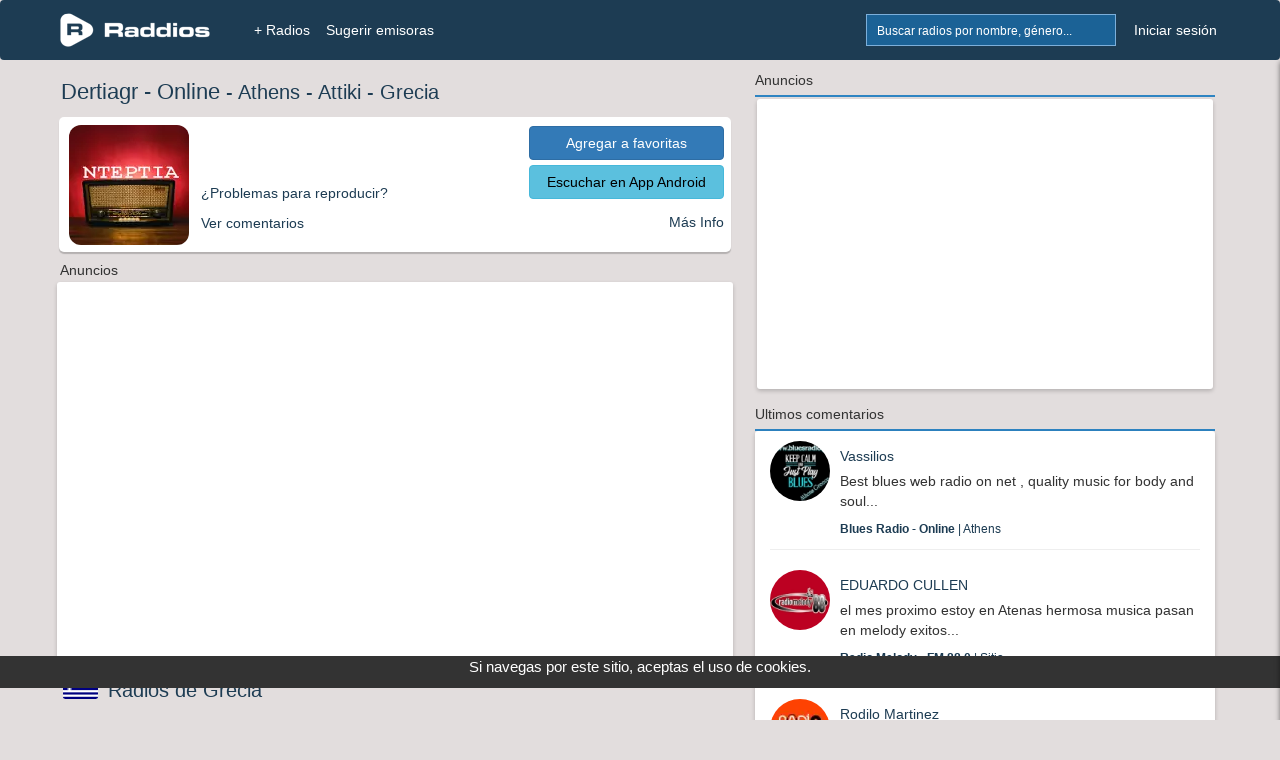

--- FILE ---
content_type: text/html; charset=UTF-8
request_url: https://www.raddios.com/16469-radio-online-dertiagr-online-athens-grecia
body_size: 10092
content:
<!DOCTYPE html>
<html lang="es">
<head>
<meta name="viewport" content="width=device-width, initial-scale=1">
<meta charset="utf-8">

<meta name="verify-v1" content="afP6zcFd91J0v2i0Kdd4HWxAd4FYp5xPF1Z8Ppq2ZgQ=">
<div style='text-align:center;bottom:0;color:#FFFFF;position:fixed;font-size: 15px;margin-bottom:32px;color: #FFFFFF;width:100%;z-index:1000;height: 32px;background-color:#333;'>
        Si navegas por este sitio, aceptas el uso de cookies.
    </div> <link rel="canonical" href="https://www.raddios.com/16469-radio-online-dertiagr-online-athens-grecia"/>
             
 <link rel='amphtml' href="https://www.raddios.com/amp/16469-radio-online-dertiagr-online-athens-grecia"/>
            
    <title>Dertiagr - Online - Athens en Raddios</title>

    <meta property="og:title" content="Te recomiendo Dertiagr - Online"/>


<link rel="alternate" hreflang="x-default"href="https://www.raddios.com/">
<link rel="shortcut icon" href="https://www.raddios.com/assets/images/ico_raddios.png?v=1.0">
<link rel="icon" sizes="192x192" href="https://www.raddios.com/assets/images/raddios_192.png?v=1.0">
<link href="/assets/css/top_new.min.css?v=5.3" rel="stylesheet" type="text/css" />  
  
<script src="/assets/plugins/LABjs/LAB.min.js" ></script>
<script defer src="https://www.raddios.com/application/libraries/js/jquery-1.11.3.min.js"></script>
<script defer src="/application/libraries/js/total_1.min.js?v=2.3"></script>

<link defer rel="preload" href="/assets/css/footer_new.min.css?v=3.8" as="style" onload="this.onload=null;this.rel='stylesheet'">
<noscript><link defer rel="stylesheet" href="/assets/css/footer_new.min.css?v=3.8"></noscript>

<!-- Clickio Consent Main tag EUROPA -->
<script async type="text/javascript" src="//clickiocmp.com/t/consent_211040.js"></script> 

<!-- <script defer src="https://pagead2.googlesyndication.com/pagead/js/adsbygoogle.js?client=ca-pub-8793275483235170"
crossorigin="anonymous"></script> -->
 
<script defer type="text/javascript" src="/application/libraries/js/lazysizes.min.js?v=2.1.6"> </script>
<script async type="text/javascript" src="//s.clickiocdn.com/t/211040/360_light.js"></script>

<!-- Google tag (gtag.js) 
<script defer src="https://www.googletagmanager.com/gtag/js?id=G-5C9DG37QXR"></script>
<script>
  window.dataLayer = window.dataLayer || [];
  function gtag(){dataLayer.push(arguments);}
  gtag('js', new Date());

  gtag('config', 'G-5C9DG37QXR');
</script> -->

<meta name="google-site-verification" content="aBQzF465kjKtQCuEXE0earvhc-SFWIefYFTghPb9bLg" />
</head>

<body>
  <header>
    <nav class="navbar navbar-fixed-top" role="navigation">
      <div class="container_body">
            <div class="navbar-header icon">
                              <a href="/login.html" title="Mi Lista"><button type="button" class="navbar-toggle pull-right right-sidebar-toggle" alt="Favoritos" title="Favoritos">Lista</button></a>
                                          <button href="#" onclick="myShow()" type="button" class="navbar-toggle pull-right btn-search"  alt="Buscar Radios" title="Buscar Radios">Buscar</button>
			  <a href="/" title="+ Radios"><button type="button" class="navbar-toggle pull-right" style="margin-right: 5px;" alt="Radios" title="Radios">+ Radios</button></a>
              <a class="navbar-brand" href="/" title="Inicio"><img  class="img-responsive" src="/assets/images/logoNew.png" alt="Raddios - Portal de radios online" height="35" width="151"></a>
			 
            </div>
			
            <div class="collapse navbar-collapse">
              <ul class="nav navbar-nav" id="navbar-nav-right">
                <li class="hidden-xs">
                
                <form id="search-form" action="search.html" method="GET" >
                    <div class="form-group">
                      <div class="input-group">
                      <input class="form-control typeahead typeahead-search" type="text" name="q" placeholder="Buscar radios por nombre, género..." autocomplete="off">
                      <img class="typeahead-spinner" src="/assets/images/preloaders/spinner4.gif" alt="Buscar Radios" title="Buscar Radios">
                        <span class="input-group-btn">
                          <button class="btn" type="submit" alt="Buscar Radios" title="Buscar Radios"></button>
                        </span>
                      </div>
                    </div>
                  </form>
                </li>

                         
                  <li><a   href="/login.html" title="Iniciar sesión">Iniciar sesión</a></li>
              
                              </ul>

              <ul class="nav navbar-nav" id="navbar-nav-left">
                <li><a title="+ Radios" href="/"  >+ Radios</a></li>
                <li class="dropdown dropdown-left"><a title="Sugerir radio" href="/sugerir-radio.html" >Sugerir emisoras</a><li>
           </ul>
            </div>
            
           
            <div class="sidebar" id="sidebar-toggler-right">
                          <div id="wrapper-lista-radios">
			             				<a class="sidebar-title btn btn-primary full-width" href="/login.html" title="Iniciar sesión">Iniciar sesión</a>
				                  <div id="scroller">
                  <ul id="itemsList">
                  </ul>
                </div>
              </div>
            </div>
          </div>

          <!-- BEGIN search-form-resp (Responsive search navbar) -->


        <div id="search"  style="display:none;">
          <form class="typeahead-container" action="search.html" method="GET"  id="search-form-resp" onKeypress="if (event.keyCode == 13) event.returnValue = false;">
            <div class="form-group">
              <div class="input-group">
                <input class="form-control typeahead typeahead-search" type="text" name="q" placeholder="Buscar radios por nombre, género..." autocomplete="off">
                <img class="typeahead-spinner" src="/assets/images/preloaders/spinner4.gif">
                <span class="input-group-btn">
                  <button class="btn" type="submit"></button>
                </span>
              </div>
            </div>
          </form>
          </div>
          <!-- END search-form-resp (Responsive search navbar) -->

      
      <!-- /.container -->
	  
    </nav>
    <!-- /.Navbar -->
  </header>
   
  <div class="banner_clikio"></div>

  <!-- END Header -->

  <!-- BEGIN Modal HTML -->
  <div id="myModal" class="modal fade" role="dialog" aria-labelledby="myModalLabel" aria-hidden="true">
      <div class="modal-dialog">
          <div class="modal-content">
              <!-- Content will be loaded here from "remote.php" file -->
          </div>
      </div>
  </div>


  <script type="text/javascript">

function myShow() {
    var x = document.getElementById("search");
    if (x.style.display === "none") {
        x.style.display = "block";
    } else {
        x.style.display = "none";
    }

    var x = document.getElementById("filter");
    if (x.style.display === "none") {
        x.style.display = "block";
    } else {
        x.style.display = "none";
    }
}
</script>

<!-- BEGIN RADIO JAVASCRIPT FUNCTIONS -->

<meta name="description" content="Για τους Ελληνες μεταναστες με πολυ αγαπη"/>


<div itemscope itemtype="https://schema.org/Article">
<div class="container_body" id="radio">
    <div class="column_body">

            <!-- BEGIN LEFT COLUMN -->
            <div class="container_new">
                
            			
     
           
			             
<div style="margin-left: 5px;"><h1 itemprop="name"><span style="font-size:22px;">Dertiagr - Online</span>
<span class="ocultarpc" style="display: block; font-size: 18px;"><span style="text-decoration: underline;"><a href='/Grecia/Attiki/Athens?c=281966'> Athens</a></span> - <span style="text-decoration: underline;"><a href='/Grecia/Attiki'> Attiki</a></span> - <span style="text-decoration: underline;"><a href='/Grecia'> Grecia</a></span></span>
<span class="ocultar"> - <a href='/Grecia/Attiki/Athens?c=281966'> Athens</a> - <a href='/Grecia/Attiki'> Attiki</a> - <a href='/Grecia'> Grecia</a></span></h1></div>


					<div class="radio-block logo_sec">
					<div class="column_radio">
                    <div class="logo_radio">
                    <img fetchpriority="high" itemprop="image" src="/assets/images/fondo_raddios_120.png" data-src="https://api.raddios.com/api/radios/16469/image/miniaturamovil?2020-06-09 12:50:23" class="lazyload" width="120" height="120" alt="" title="Dertiagr - Online - Athens  - Attiki - Grecia" />
                      
                </div>
                    
                    <div  class="player">
        
					<div id="reproductor">
                    	<iframe title="Player" allow="autoplay" id="iframe" style="padding: 0px;" frameborder="0" src="/player/1/?r=16469&autoplay=0&rand=1183421372" width="220" height="52" allowtransparency="true" scrolling="no"></iframe>
	                           </div>         
					<div class="ocultar"><a href="#" class="ajaxModal load-repro" data-rid="16469" data-width="240" data-currentsong="0" data-reproType="22" data-size="form" data-url="application/modals/global/modal_offline.php"> <p >¿Problemas para reproducir?</p></a></div>
                    <div class="ocultar"><a href="#patrocinadas" data-rid="16469" data-loading-text='' autocomplete='off'><p>Ver comentarios</p></a></div>
                
 				
              <div class="ocultarpc" style="text-decoration: underline;"><a href="intent://raddios/play?rid=16469#Intent;scheme=raddios;package=com.raddiosapp;end" data-rid="16469" data-loading-text='' autocomplete='off'><p>Escuchar en App Android</p></a></div>         

    </div>	                   
<div class="box_social">        
<div style="margin-bottom: 5px;">
    <a  class="btn btn-primary btn-group-justified  addRemoveList" data-size="login" href="/login.html" href="/login.html" data-rid="16469" data-uid="" data-loading-text='Cargando...'>
        <div> </div><span class="btn-text-agregar"> Agregar a favoritas</span>  
    </a>
    </div>
    <div class="ocultar">
  <a class="btn btn-info btn-group-justified" href="https://play.google.com/store/apps/details?id=com.raddiosapp" target="_blank" rel="noopener">Escuchar en App Android</a>
    </div>
            <div class="column_info">   
          
          <div class="ocultar" style="text-align: left;">
                                                </div>
            <div class="more_info ocultar">
           <a href="#perfil"> Más Info </a>
           </div>
        </div>
        </div>       
		</div>
        <div id="contenido" style="display: none;"></div>
		</div>          
  
        <div style="margin-left: 5px;">Anuncios</div>
<div class="ads" style=  @media (min-width: 767px){
 min-height:380px;
    }>

<div id = "v-raddios"></div><script data-cfasync="false">(function(v,d,o,ai){ai=d.createElement('script');ai.defer=true;ai.async=true;ai.src=v.location.protocol+o;d.head.appendChild(ai);})(window, document, '//a.vdo.ai/core/v-raddios/vdo.ai.js');</script>

<!-- <script async type='text/javascript' src='//s.clickiocdn.com/t/211040/360_light.js'></script>
<script class='__lxGc__' type='text/javascript'>
((__lxGc__=window.__lxGc__||{'s':{},'b':0})['s']['_211040']=__lxGc__['s']['_211040']||{'b':{}})['b']['_727277']={'i':__lxGc__.b++};
</script>


<script async type='text/javascript' src='//s.clickiocdn.com/t/211040/360_light.js'></script>
<script class='__lxGc__' type='text/javascript'>
((__lxGc__=window.__lxGc__||{'s':{},'b':0})['s']['_211040']=__lxGc__['s']['_211040']||{'b':{}})['b']['_727343']={'i':__lxGc__.b++};
</script> -->


</div> 

<div style="margin-right: 5px;"><img class="flags" src="/assets/images/flags/20.webp" alt="Grecia" title="Grecia" width="35" height="20"><h2><a href='/Grecia'> Radios de Grecia</a></h2></div>

<div class="column3 column_rad">
                <div class="logo_sec"><a href="/8666-radio-online-radio-alpha-fm-989-athens-grecia"><img src="/assets/images/fondo_raddios_120.png" data-src="https://api.raddios.com/api/radios/8666/image/miniaturamovil?2020-12-30-22:00:10" class="lazyload"  alt="" title="RADIO ALPHA - FM 98.9 - Athens" width="120px" height="120px" ><div class="nom_radio"><h3>RADIO ALPHA - FM 98.9 - Athens</h3></div></a></div><div class="logo_sec"><a href="/8653-radio-online-radio-ova-sport-fm-964-athens-grecia"><img src="/assets/images/fondo_raddios_120.png" data-src="https://api.raddios.com/api/radios/8653/image/miniaturamovil?2020-12-30-22:00:10" class="lazyload"  alt="" title="Radio Ova Sport - FM 96.4 - Athens" width="120px" height="120px" ><div class="nom_radio"><h3>Radio Ova Sport - FM 96.4 - Athens</h3></div></a></div><div class="logo_sec"><a href="/8652-radio-online-radio-kriti--fm-875-athens-grecia"><img src="/assets/images/fondo_raddios_120.png" data-src="https://api.raddios.com/api/radios/8652/image/miniaturamovil?2020-12-30-22:00:10" class="lazyload"  alt="" title="RADIO KRITI  - FM 87.5 - Athens" width="120px" height="120px" ><div class="nom_radio"><h3>RADIO KRITI  - FM 87.5 - Athens</h3></div></a></div><div class="logo_sec"><a href="/8658-radio-online-radio-athens-deejay-fm-952-athens-grecia"><img src="/assets/images/fondo_raddios_120.png" data-src="https://api.raddios.com/api/radios/8658/image/miniaturamovil?2022-04-02-09:44:22" class="lazyload"  alt="" title="Radio Athens Deejay - FM 95.2 - Athens" width="120px" height="120px" ><div class="nom_radio"><h3>Radio Athens Deejay - FM 95.2 - Athens</h3></div></a></div><div class="logo_sec"><a href="/12167-radio-online-seduction-dance-tunes-radio-online-athens-grecia"><img src="/assets/images/fondo_raddios_120.png" data-src="https://api.raddios.com/api/radios/12167/image/miniaturamovil?2020-09-04-10:37:22" class="lazyload"  alt="" title="Seduction Dance Tunes Radio - Online - Athens" width="120px" height="120px" ><div class="nom_radio"><h3>Seduction Dance Tunes Radio - Online - Athens</h3></div></a></div><div class="logo_sec"><a href="/17605-radio-online-radio-78kai45-online-athens-grecia"><img src="/assets/images/fondo_raddios_120.png" data-src="https://api.raddios.com/api/radios/17605/image/miniaturamovil?2021-03-30-16:53:23" class="lazyload"  alt="" title="Radio 78kai45 - Online - Athens" width="120px" height="120px" ><div class="nom_radio"><h3>Radio 78kai45 - Online - Athens</h3></div></a></div><div class="logo_sec"><a href="/20884-radio-online-blues-radio-online-athens-grecia"><img src="/assets/images/fondo_raddios_120.png" data-src="https://api.raddios.com/api/radios/20884/image/miniaturamovil?2025-01-29-10:44:29" class="lazyload"  alt="" title="Blues Radio - Online - Athens" width="120px" height="120px" ><div class="nom_radio"><h3>Blues Radio - Online - Athens</h3></div></a></div><div class="logo_sec"><a href="/13526-radio-online-music-society-online-athens-grecia"><img src="/assets/images/fondo_raddios_120.png" data-src="https://api.raddios.com/api/radios/13526/image/miniaturamovil?2021-03-30-15:47:46" class="lazyload"  alt="" title="Music Society - Online - Athens" width="120px" height="120px" ><div class="nom_radio"><h3>Music Society - Online - Athens</h3></div></a></div><div class="logo_sec"><a href="/18177-radio-online-blueswave-radio-online-athens-grecia"><img src="/assets/images/fondo_raddios_120.png" data-src="https://api.raddios.com/api/radios/18177/image/miniaturamovil?2024-12-25-16:46:21" class="lazyload"  alt="" title="BluesWave Radio - Online - Athens" width="120px" height="120px" ><div class="nom_radio"><h3>BluesWave Radio - Online - Athens</h3></div></a></div><div class="logo_sec"><a href="/8656-radio-online-radio-dalkas-fm-882-athens-grecia"><img src="/assets/images/fondo_raddios_120.png" data-src="https://api.raddios.com/api/radios/8656/image/miniaturamovil?2022-05-09-17:14:16" class="lazyload"  alt="" title="Radio Dalkas - FM 88.2 - Athens" width="120px" height="120px" ><div class="nom_radio"><h3>Radio Dalkas - FM 88.2 - Athens</h3></div></a></div> 
</div>
<div style="text-align:right; color:#6a91a6;margin-right: 10px;"><a style="font-size: 18px;font-weight: bold;" href="/Grecia">Ver más Radios</a></div>

 <div style="margin-left: 5px;">Anuncios</div>
<div div class="ads">


<script async type='text/javascript' src='//s.clickiocdn.com/t/211040/360_light.js'></script>
<script class='__lxGc__' type='text/javascript'>
((__lxGc__=window.__lxGc__||{'s':{},'b':0})['s']['_211040']=__lxGc__['s']['_211040']||{'b':{}})['b']['_727498']={'i':__lxGc__.b++};
</script>

<script async type='text/javascript' src='//s.clickiocdn.com/t/211040/360_light.js'></script>
<script class='__lxGc__' type='text/javascript'>
((__lxGc__=window.__lxGc__||{'s':{},'b':0})['s']['_211040']=__lxGc__['s']['_211040']||{'b':{}})['b']['_727343']={'i':__lxGc__.b++};
</script>
</div> 


<div class="column_pat">
<div class="logo_sec"><a href="/20536-radio-online-villanos-radio-fm-1007-villa-carlos-paz-argentina"><img src="/assets/images/fondo_raddios_120.png" data-src="https://api.raddios.com/api/radios/20536/image/miniaturamovil?2024-08-06-09:03:45" class="lazyload"  alt="" title="Villanos Radio - FM 100.7 - Villa Carlos Paz" width="120px" height="120px" ><div class="nom_radio"><h3>Villanos Radio - FM 100.7 - Villa Carlos Paz</h3></div></a></div><div class="logo_sec"><a href="/4564-radio-online-after-one-online-rosario-argentina"><img src="/assets/images/fondo_raddios_120.png" data-src="https://api.raddios.com/api/radios/4564/image/miniaturamovil?2020-12-02-16:47:18" class="lazyload"  alt="" title="After One - Online - Rosario" width="120px" height="120px" ><div class="nom_radio"><h3>After One - Online - Rosario</h3></div></a></div><div class="logo_sec"><a href="/20733-radio-online-radio-la-chukara-online-santa-juana-chile"><img src="/assets/images/fondo_raddios_120.png" data-src="https://api.raddios.com/api/radios/20733/image/miniaturamovil?2025-07-24-20:59:51" class="lazyload"  alt="" title="Radio La Chukara - Online - Santa Juana" width="120px" height="120px" ><div class="nom_radio"><h3>Radio La Chukara - Online - Santa Juana</h3></div></a></div><div class="logo_sec"><a href="/12557-radio-online-la-pasion-radio-online-los-angeles-estados-unidos"><img src="/assets/images/fondo_raddios_120.png" data-src="https://api.raddios.com/api/radios/12557/image/miniaturamovil?2022-04-25-22:31:02" class="lazyload"  alt="" title="La Pasión Radio - Online - Los Angeles" width="120px" height="120px" ><div class="nom_radio"><h3>La Pasión Radio - Online - Los Angeles</h3></div></a></div><div class="logo_sec"><a href="/13169-radio-online-style-fm-chile-online-cauquenes-chile"><img src="/assets/images/fondo_raddios_120.png" data-src="https://api.raddios.com/api/radios/13169/image/miniaturamovil?2023-09-07-21:20:08" class="lazyload"  alt="" title="Style fm chile - Online - Cauquenes" width="120px" height="120px" ><div class="nom_radio"><h3>Style fm chile - Online - Cauquenes</h3></div></a></div></div>
<div style="text-align:right; color:#6a91a6;margin-right: 10px;"><a style="font-size: 18px;font-weight: bold;" name="patrocinadas" href="/?pat=1" rel="noopener">Radios Patrocinadas</a></div> 

    

<div class="master-box box_left" style="margin-bottom: 30px;margin-left:1%;margin-right:1%;">
                    <!-- BEGIN TABS-MENU -->
                    <div id="listado-titulos-radio">
                        <ul class="tabs" rid="16469">
                            <li class="active"><a href="#radio-tab-1">Comentarios</a></li>
                            <li><a href="#radio-tab-2">Seguidores</a></li>
                            <li><a href="#radio-tab-3"  name="perfil">Perfil Radio</a></li>
                           <!-- -->
                        </ul>
                     
                    </div></br>
                    <!-- END TABS-MENU -->

                    <!-- BEGIN tabsContent -->
                    <div class="tabsContent">
                     <!-- no se muestran comentarios para anononimos -->
                        <!-- radio-tab-1 -->
                        <div id="radio-tab-1" class="tab" style="display: none;">

                            <!-- BEGIN create-comment -->
                            <div id="new-comment">
                                <form method="post" class="form comment-form">
                                    <input type="hidden" name="nombreR" value="Style fm chile"/>
                                    <input type="hidden" name="commentId" value="0"/>
                                    <input type="hidden" name="commentType" value="NewComents"/>
                                    <input type="hidden" name="rid" value="16469"/>
                                                                        <div class="row complete-comment-profile">
																		  <!-- no se muestran comentarios para anononimos y para usuarios baneados-->
                                        <div class="col-xs-12 col-sm-1 nopadding">
                                            <img class="img-circle img-responsive center-block" id="commentAvatar" src="public/users/user_standar.jpg" width="45" height="45" alt="" />
                                        </div>
                                        <div class="col-xs-12 col-sm-11 nopadding">
                                                                                            <div class="col-xs-12 col-sm-4 nopadding hide">
                                                    <div class="form-group">
                                                        <!--[if IE]><span id="nombre">Nombre:</span><![endif]-->
                                                        <input type="text" name="nombre" id="nombre" class="form-control" placeholder="Nombre" aria-describedby="nombre">
                                                    </div>
                                                </div>
                                                <div class="col-xs-12 col-sm-4 nopadding hide">
                                                    <div class="form-group">
                                                        <!--[if IE]><span id="edad">Edad:</span><![endif]-->
                                                        <select name="edad" id="edad" class="form-control">
                                                            <option value="">Ingresa tu edad</option>
                                                                                                                            <option value="5">5</option>
                                                                                                                            <option value="6">6</option>
                                                                                                                            <option value="7">7</option>
                                                                                                                            <option value="8">8</option>
                                                                                                                            <option value="9">9</option>
                                                                                                                            <option value="10">10</option>
                                                                                                                            <option value="11">11</option>
                                                                                                                            <option value="12">12</option>
                                                                                                                            <option value="13">13</option>
                                                                                                                            <option value="14">14</option>
                                                                                                                            <option value="15">15</option>
                                                                                                                            <option value="16">16</option>
                                                                                                                            <option value="17">17</option>
                                                                                                                            <option value="18">18</option>
                                                                                                                            <option value="19">19</option>
                                                                                                                            <option value="20">20</option>
                                                                                                                            <option value="21">21</option>
                                                                                                                            <option value="22">22</option>
                                                                                                                            <option value="23">23</option>
                                                                                                                            <option value="24">24</option>
                                                                                                                            <option value="25">25</option>
                                                                                                                            <option value="26">26</option>
                                                                                                                            <option value="27">27</option>
                                                                                                                            <option value="28">28</option>
                                                                                                                            <option value="29">29</option>
                                                                                                                            <option value="30">30</option>
                                                                                                                            <option value="31">31</option>
                                                                                                                            <option value="32">32</option>
                                                                                                                            <option value="33">33</option>
                                                                                                                            <option value="34">34</option>
                                                                                                                            <option value="35">35</option>
                                                                                                                            <option value="36">36</option>
                                                                                                                            <option value="37">37</option>
                                                                                                                            <option value="38">38</option>
                                                                                                                            <option value="39">39</option>
                                                                                                                            <option value="40">40</option>
                                                                                                                            <option value="41">41</option>
                                                                                                                            <option value="42">42</option>
                                                                                                                            <option value="43">43</option>
                                                                                                                            <option value="44">44</option>
                                                                                                                            <option value="45">45</option>
                                                                                                                            <option value="46">46</option>
                                                                                                                            <option value="47">47</option>
                                                                                                                            <option value="48">48</option>
                                                                                                                            <option value="49">49</option>
                                                                                                                            <option value="50">50</option>
                                                                                                                            <option value="51">51</option>
                                                                                                                            <option value="52">52</option>
                                                                                                                            <option value="53">53</option>
                                                                                                                            <option value="54">54</option>
                                                                                                                            <option value="55">55</option>
                                                                                                                            <option value="56">56</option>
                                                                                                                            <option value="57">57</option>
                                                                                                                            <option value="58">58</option>
                                                                                                                            <option value="59">59</option>
                                                                                                                            <option value="60">60</option>
                                                                                                                            <option value="61">61</option>
                                                                                                                            <option value="62">62</option>
                                                                                                                            <option value="63">63</option>
                                                                                                                            <option value="64">64</option>
                                                                                                                            <option value="65">65</option>
                                                                                                                            <option value="66">66</option>
                                                                                                                            <option value="67">67</option>
                                                                                                                            <option value="68">68</option>
                                                                                                                            <option value="69">69</option>
                                                                                                                            <option value="70">70</option>
                                                                                                                            <option value="71">71</option>
                                                                                                                            <option value="72">72</option>
                                                                                                                            <option value="73">73</option>
                                                                                                                            <option value="74">74</option>
                                                                                                                            <option value="75">75</option>
                                                                                                                            <option value="76">76</option>
                                                                                                                            <option value="77">77</option>
                                                                                                                            <option value="78">78</option>
                                                                                                                            <option value="79">79</option>
                                                                                                                            <option value="80">80</option>
                                                                                                                            <option value="81">81</option>
                                                                                                                            <option value="82">82</option>
                                                                                                                            <option value="83">83</option>
                                                                                                                            <option value="84">84</option>
                                                                                                                            <option value="85">85</option>
                                                                                                                            <option value="86">86</option>
                                                                                                                            <option value="87">87</option>
                                                                                                                            <option value="88">88</option>
                                                                                                                            <option value="89">89</option>
                                                                                                                            <option value="90">90</option>
                                                                                                                            <option value="91">91</option>
                                                                                                                            <option value="92">92</option>
                                                                                                                            <option value="93">93</option>
                                                                                                                            <option value="94">94</option>
                                                                                                                            <option value="95">95</option>
                                                                                                                            <option value="96">96</option>
                                                                                                                            <option value="97">97</option>
                                                                                                                            <option value="98">98</option>
                                                                                                                            <option value="99">99</option>
                                                                                                                            <option value="100">100</option>
                                                                                                                    </select>
                                                    </div>
                                                </div>
                                                <div class="col-xs-12 col-sm-4 nopadding hide">
                                                    <div class="form-group">
                                                        <!--[if IE]><span id="email">Email:</span><![endif]-->
                                                        <input type="text" name="email" id="email" class="form-control" placeholder="Email donde recibirás la respuesta" aria-describedby="email">
                                                    </div>
                                                </div>
                                                                                        <div class="col-xs-12 col-sm-12 col-textarea-comment">
                                                <textarea rows="2" class="form-control textarea-comment" name="mensaje" id="mensaje" placeholder="Dertiagr: Diles a otros oyentes lo que estas escuchando o deja un comentario:" onKeyUp="Radio.limita(this,255);" onKeyDown="Radio.limita(this,255);"></textarea>
                                            </div>
                                            <div class="col-xs-12 col-sm-12 nopadding col-btn-send-comment">
                                                <div class="form-group">
                                                    <div class="col-xs-2 col-sm-1 text-left">
                                                        <span id="card" class="text-left" style="line-height: 25px;">255</span>
                                                    </div>
                                                                                                            <div class="col-xs-7 col-sm-6 nopadding text-right">
                                                                                                                        <span style="line-height: 25px;">Cuanto es 0+4?</span>
                                                        </div>
                                                        <div class="col-xs-3 col-sm-2">
                                                            <input type="hidden" name="numSuma1" value="0"/>
                                                            <input type="hidden" name="numSuma2" value="4"/>
                                                            <input type="text" name="sumaUser" id="sumaUser" class="form-control" aria-describedby="sumaUser" aria-label="sumaUser" style="height: 28px;">
                                                        </div>
                                                    
                                                    <div class="col-xs-12 col-sm-3 nopadding">
                                                        <button type='submit' class='btn btn-primary btn-group-justified'>Publicar</button>
                                                    </div>

                                                </div>
                                            </div>

                                        </div>
										                                     </div>

                                </form>
                            </div>
                            <!-- END create-comment -->

                           


                            <!-- BEGIN filter-comments -->
		
                         
							 <!-- no se muestran comentarios para anononimos y para usuarios baneados-->

                            <!-- BEGIN COMMENTS -->
                            <section class="comments nopadding"></section>
                            <!-- END COMMENTS -->
                            <button type='button' id='more-comments' data-rid="16469" class='btn btn-primary btn-group-justified' data-loading-text='Cargando...' autocomplete='off'>Ver comentarios</button>
                     	 					    </div>
                        						
                        <!-- END filter-comments -->
                        <!-- radio-tab-2 -->
                        <div id="radio-tab-2" class="tab">
                            <div id="seguidores-r" style="padding: 10px 10px 5px;margin-bottom: -15px;">
                                
                            </div>
                            <div id="container">
                                <section class="seguidores"></section>
                                <button type='button' id='more-seguidores' data-rid="16469" class='btn btn-primary btn-group-justified' data-loading-text='Cargando...' autocomplete='off'>Ver más</button>
                            </div>
                        </div>

                         
                        <!-- END radio-tab-2 -->
						
						 

                        <!-- radio-tab-3 -->
                        <div id="radio-tab-3" class="tab">
                          <div class="row" style="margin-left:15px; margin-right:15px;">
										
                                        <div class="col-sm-12">
										
                                            <div  style="color: #4290c8;">
                                         <h2> <b> Ranking  Grecia: #21</b> <a href="#" class="general-notification" data-toggle="tooltip" data-placement="left" data-original-title="Puesto Semanal en Ranking Grecia" alt="Puesto Semanal en Ranking Grecia" title="Puesto Semanal en Ranking Grecia"><i class="fa fa-question-circle"></i></a></h2>
                                            </div>
                                        </div>
										 
                                <div class="col-sm-6">
										
                                  
                                    <div class="row">
                                        <div class="col-sm-12">
                                            <b>Descripción</b>
                                            <p>
                                                                                                    Για τους Ελληνες μεταναστες με πολυ αγαπη                                                                                            </p>
                                        </div>
                                    </div>

                                    <div class="row">
                                        <div class="col-sm-12">
                                             <b>Géneros</b>
                                            <div>
                                               <p> <a href="/?genero=Retro">Retro</a>, 												</p>
                                            </div>
                                        </div>
                                    </div>

                                    <div class="row">
                                        <div class="col-sm-12">
                                             <b>Ubicación</b>
                                            <p><a href='/Grecia'> Radios de Grecia</a><a href='/Grecia/Attiki'> Attiki</a><a href='/Grecia/Attiki/Athens?c=281966'> Athens</a></p>
                                        </div>
                                    </div>

                                    
                                        <div class="row">
                                            <div class="col-sm-12">
											<b>Herramientas</b>
                                                <p><a href="#" class="ajaxModal" data-size="form" data-url="application/modals/radio/modal_sugerir.php?type=sugerir&rid=16469" title="Sugerir">¿Eres dueño? Click aquí</a></p>
												 <p><a href="widgetradio.html?radio=16469" target="_blank" title="Incluir un widget de esta radio en tu sitio web">
                               					 <span>Widgets de radio online gratuita</span>
                           						 </a></p>
							
                                            </div>
                                        </div>
                                   
                                  
                                </div>

                                <div class="col-sm-6">
							
                                    <div class="row">
                                        <div class="col-sm-12">
                                             <b>Más Información</b>
                                            <div id="usuario-radio-perfil">
                                                                                                    <div><p>Teléfono: <a href="#" class="ajaxModal" data-size="form" data-url="application/modals/global/modal_notificar_error.php" title="Sugerir">Actualizar campo</a></p></div>
                                                                                                                                                    <div><p>Código postal: <a href="#" class="ajaxModal" data-size="form" data-url="application/modals/global/modal_notificar_error.php" title="Sugerir">16671</a></p></div>
                                                                                                                                                    <div><p>Domicilio: <a href="#" class="ajaxModal" data-size="form" data-url="application/modals/global/modal_notificar_error.php" title="Sugerir">Ερμου 13α Βουλιαγμενη</a></p></div>
                                                                                            </div>
                                        </div>
                                    </div>

                                    

                                    <div class="row">
                                        <div class="col-sm-12">
                                            <p>Sitio web: <a href="http://zeno.fm/dertiagr/" style="color: #3b8bc5;"  rel="noopener" target="_blank">zeno.fm/dertiagr/</a>
                                        </div>
                                    </div>

                                </div>

                       

                      
                                </div>
                        </div>
                        <!-- END radio-tab-3 -->

                       <!--  -->
                        
                    </div>
                    <!-- END tabsContent -->

                </div>
                
               
  <script>
    $LAB
    .script("application/libraries/js/radio.min.js?v=2.4")
        .wait(function() {
            Radio.init();
            Radio.showCommentsScroll(16469, 0, "OldComents");
           
        })
      
</script>


                 
               


            </div>

       
            <div class="container_new container_sidebar">
            
<div class="width_sidebar">
<div class="blue-bottom-line">Anuncios</div>
  <div div class="ads" style="min-height:290px;min-width:318px;">
 

</br>
<script async type='text/javascript' src='//s.clickiocdn.com/t/211040/360_light.js'></script>
<script class='__lxGc__' type='text/javascript'>
((__lxGc__=window.__lxGc__||{'s':{},'b':0})['s']['_211040']=__lxGc__['s']['_211040']||{'b':{}})['b']['_727498']={'i':__lxGc__.b++};
</script>

<script async type='text/javascript' src='//s.clickiocdn.com/t/211040/360_light.js'></script>
<script class='__lxGc__' type='text/javascript'>
((__lxGc__=window.__lxGc__||{'s':{},'b':0})['s']['_211040']=__lxGc__['s']['_211040']||{'b':{}})['b']['_727343']={'i':__lxGc__.b++};
</script>


  </div>


  <div style="margin-top:15px;">
    


<div class="blue-bottom-line">Ultimos comentarios</div>
<div class="box_left" >

            <div class="container-fluid">
                <div class="row">
                    <div class="col-md-12" id="slideItemComentarios" style="margin-top: 10px;">
                    <div class="media-left"><a href="/20884-radio-online-blues-radio-online-athens-grecia"><img src="https://api.raddios.com/api/radios/20884/image/miniatura?2025-01-29-10:44:29"  class="media-object img-circle lazyload" alt="Blues Radio" title="Blues Radio" height="60"  width="60" ></a></div><div class="media-body" style="padding-top: 5px;"><a href="/20884-radio-online-blues-radio-online-athens-grecia"><div class="media-heading">Vassilios</div></a><p style="font-size: 14px;">Best blues web
radio on net ,
quality music
for body and
soul... </p><p style="font-size: 12px;"><a href="/20884-radio-online-blues-radio-online-athens-grecia"><strong>Blues Radio - Online</strong> | Athens</a></p></div><hr><div class="media-left"><a href="/6457-radio-online-radio-melody-fm-880-sitia-grecia"><img src="https://api.raddios.com/api/radios/6457/image/miniatura?2024-01-10-18:13:45"  class="media-object img-circle lazyload" alt="Radio Melody" title="Radio Melody" height="60"  width="60" ></a></div><div class="media-body" style="padding-top: 5px;"><a href="/6457-radio-online-radio-melody-fm-880-sitia-grecia"><div class="media-heading">EDUARDO CULLEN</div></a><p style="font-size: 14px;">el mes proximo
estoy en Atenas
hermosa musica
pasan en melody
exitos... </p><p style="font-size: 12px;"><a href="/6457-radio-online-radio-melody-fm-880-sitia-grecia"><strong>Radio Melody - FM 88.0</strong> | Sitia</a></p></div><hr><div class="media-left"><a href="/16412-radio-online-deejay-975-greece-corfu-fm-975-corfu-grecia"><img src="https://api.raddios.com/api/radios/16412/image/miniatura?2020-05-31-18:17:59"  class="media-object img-circle lazyload" alt="DeeJay 97.5 Greece Corfu" title="DeeJay 97.5 Greece Corfu" height="60"  width="60" ></a></div><div class="media-body" style="padding-top: 5px;"><a href="/16412-radio-online-deejay-975-greece-corfu-fm-975-corfu-grecia"><div class="media-heading">Rodilo Martinez</div></a><p style="font-size: 14px;">DeeJay 97.5
Greece Corfu O
melhor radio ..
Ever !... </p><p style="font-size: 12px;"><a href="/16412-radio-online-deejay-975-greece-corfu-fm-975-corfu-grecia"><strong>DeeJay 97.5 Greece Corfu - FM 97.5</strong> | Corfu</a></p></div><hr><div class="media-left"><a href="/16401-radio-online-bravosima-fm-online-santiago-republica-dominicana"><img src="https://api.raddios.com/api/radios/16401/image/miniatura?2020-05-23-11:07:50"  class="media-object img-circle lazyload" alt="Bravísima fm" title="Bravísima fm" height="60"  width="60" ></a></div><div class="media-body" style="padding-top: 5px;"><a href="/16401-radio-online-bravosima-fm-online-santiago-republica-dominicana"><div class="media-heading">Enrique</div></a><p style="font-size: 14px;">por qué no
graba,antes lo
hacia... </p><p style="font-size: 12px;"><a href="/16401-radio-online-bravosima-fm-online-santiago-republica-dominicana"><strong>Bravísima fm - Online</strong> | Santiago</a></p></div><hr><div class="media-left"><a href="/13531-radio-online-amor-en-el-aire-fm-1059-mar-del-plata-argentina"><img src="https://api.raddios.com/api/radios/13531/image/miniatura?2022-10-17-14:01:55"  class="media-object img-circle lazyload" alt="Amor en el Aire" title="Amor en el Aire" height="60"  width="60" ></a></div><div class="media-body" style="padding-top: 5px;"><a href="/13531-radio-online-amor-en-el-aire-fm-1059-mar-del-plata-argentina"><div class="media-heading">Sara</div></a><p style="font-size: 14px;">Que maleducados
como se ríen
de las personas
mayores...
Mauro y el otro
locutor como si
 ellos no
t... </p><p style="font-size: 12px;"><a href="/13531-radio-online-amor-en-el-aire-fm-1059-mar-del-plata-argentina"><strong>Amor en el Aire - FM 105.9</strong> | Mar del Plata</a></p></div><hr><div class="row">
<div class="col-xs-6" style="text-align: left;">

</div>			
<div class="col-xs-6" style="text-align: right;">
<a class="btn" href="comentarios.html?pais=Grecia&id=20">Ver más</a>
</div>
</div>
                    </div>
                </div>
            </div>            


</div>
	</div>

<!-- <div class="blue-bottom-line">Anuncios</div>
  <div style="min-height:290px;min-width:318px; text-align: center;background: #fff;border-radius: 3px;box-shadow: 0 2px 4px #0003;margin-top: 3px;">
 
 


     <a href="https://www.youtube.com/watch?v=9Qm54Xli83Y" target="_blank"><img src="/images/banner_iquique1.jpg?v=0004" alt="Viajando Detrás de Cámara" title="Viajando Detrás de Cámara" width="336px" height="280px" style="margin-bottom: 5px;margin-top: 5px;text"></a>



     </div>-->
</div>
</div>            </div>
    </div>
    <!-- END content -->
</div>  
<!-- END wrapper -->



<!-- BEGIN FOOTER -->
<footer class="footer">

    <!-- BEGIN PRE-FOOTER -->
    <div class="pre-footer">
        <div class="container">
            <div class="row">
                <!-- BEGIN BLOCK (Mas Información) -->
                <div class="col-xs-6 col-lg-3 pre-footer-col">
                    <h2>Mas Información</h2>
                 <!--    <p><a href="preg-frecuentes.html">Preguntas Frecuentes</a></p>-->
                    <p><a href="/creadores.html">Creadores</a></p>
					<p><a href="http://streamingraddios.net/" target="_blank" rel="noopener">Streaming Raddios</a></p>
                </div>
               <div class="col-xs-6 col-lg-3 pre-footer-col">
                    <h2>Servicios</h2>
                    <p><a href="/appmovil.html">App Movil</a></p>
					<ul class="social-footer list-unstyled list-inline" style="margin-top:10px;">
                        <li><a href="http://www.facebook.com/raddioscom" target="_blank" alt="Facebook de Raddios" title="Facebook de Raddios" rel="noopener">Facebook</a></li>
                    </ul>
                </div>
                <div class="col-xs-6 col-lg-3 pre-footer-col">
                    <h2>Ayuda</h2>
                  <p><a href="/contacto.html" title="Contacto">Contacto</a></p>
                    <p><a href="/sugerir-radio.html">Sugerir Radio</a></p>
                </div>
                <div class="col-xs-6 col-lg-3 pre-footer-col">
                    <h2>Ajustes</h2>
					<div class="footer-select" style="margin-bottom:10px;">
                    <select aria-label="language" name="language" id="language">
                                                        <option selected value="es">Español</option>
                            ><option  value="en">Inglés</option>
                            <option  value="pt">Portugués</option>
                            <option  value="it">Italiano</option>
                        </select>
						</div>						
                    <p><a href="/terminos.html#adsense" >Privacidad de anuncios</a>               
					 <div >
 					</div>                  
                </div>
          </div>
        </div>
    </div>

    <div class="bottom-footer">
        <div class="container">
            <div class="row">
			
                 <div class="col-xs-12">
                     
				 <div >
		
               <div class="term-y-cond" style="text-align:right;">
			    <p>2026 © Raddios | <a href="/terminos.html">Términos y condiciones</a> - <a id="theme-toggle">Cambiar Tema</a></p>
			   </div>	
                   </div>	
					</div>		
            </div>
        </div>
    </div>
</footer>

</body>

   <script>
            $LAB
                .setOptions({AlwaysPreserveOrder:true})
                .script("/application/libraries/js/total.min.js?v=2.4") 
                .wait(function () {
                    Layout.init();
                });

              
// Modo Oscuro	
const themeToggleBtn = document.getElementById('theme-toggle');
const body = document.body;

// Cargar el tema guardado en localStorage al inicio
if (localStorage.getItem('theme') === 'dark') {
  body.classList.add('dark-mode');
}

// Evento para el botón de cambio de tema
themeToggleBtn.addEventListener('click', () => {
  body.classList.toggle('dark-mode');
  if (body.classList.contains('dark-mode')) {
    localStorage.setItem('theme', 'dark');
  } else {
    localStorage.setItem('theme', 'light');
  }
});

    </script>

</html>




--- FILE ---
content_type: text/css
request_url: https://www.raddios.com/assets/css/top_new.min.css?v=5.3
body_size: 7330
content:
:after,:before{-webkit-box-sizing:border-box;-moz-box-sizing:border-box;box-sizing:border-box}.btn,.btn-group,.btn-group-vertical,.caret,.checkbox-inline,.radio-inline,img{vertical-align:middle}hr,img{border:0;border-radius:10%}.ads{min-height:380px;text-align:center;background:#fff;border-radius:3px;box-shadow:0 2px 4px #0003;margin:2px}body,figure{margin:0}.btn-group>.btn-group,.btn-toolbar .btn-group,.btn-toolbar .input-group,.col-xs-1,.col-xs-10,.col-xs-11,.col-xs-12,.col-xs-2,.col-xs-3,.col-xs-4,.col-xs-5,.col-xs-6,.col-xs-7,.col-xs-8,.col-xs-9,.dropdown-menu{float:left}.navbar-fixed-bottom .navbar-collapse,.navbar-fixed-top .navbar-collapse,.pre-scrollable{max-height:340px}html{font-size:10px;font-family:sans-serif;-webkit-text-size-adjust:100%;-ms-text-size-adjust:100%;position:relative;min-height:100%}article,aside,details,figcaption,figure,footer,header,hgroup,main,menu,nav,section,summary{display:block}a{background-color:#fff0}b,optgroup,strong{font-weight:700}hr{height:0;-webkit-box-sizing:content-box;-moz-box-sizing:content-box;box-sizing:content-box}pre,textarea{overflow:auto}code,kbd,pre,samp{font-size:1em}button,input,optgroup,select,textarea{margin:0;font:inherit;color:inherit}button{overflow:visible}button,select{text-transform:none}button,html input[type="button"],input[type="reset"],input[type="submit"]{-webkit-appearance:button;cursor:pointer}.btn,.btn-danger.active,.btn-danger:active,.btn-default.active,.btn-default:active,.btn-info.active,.btn-info:active,.btn-primary.active,.btn-primary:active,.btn-warning.active,.btn-warning:active,.btn.active,.btn:active,.dropdown-menu>.disabled>a:focus,.dropdown-menu>.disabled>a:hover,.form-control,.navbar-toggle,.open>.dropdown-toggle.btn-danger,.open>.dropdown-toggle.btn-default,.open>.dropdown-toggle.btn-info,.open>.dropdown-toggle.btn-primary,.open>.dropdown-toggle.btn-warning{background-image:none}.img-thumbnail,body{background-color:#fff}.img-thumbnail,*,:after,:before{-webkit-box-sizing:border-box;-moz-box-sizing:border-box;box-sizing:border-box}.wrapper{margin-bottom:170px;padding-top:10px}body{font-family:"Helvetica Neue",Helvetica,Arial,sans-serif;font-size:14px;line-height:1.42857143;background:#e2dddd;padding-top:60px;margin:0;color:#333;margin-bottom:150px}@font-face{font-family:'Glyphicons Halflings';font-display:swap;src:url(../plugins/bootstrap/fonts/glyphicons-halflings-regular.eot);src:url(../plugins/bootstrap/fonts/glyphicons-halflings-regular.eot?#iefix) format('embedded-opentype'),url(../plugins/bootstrap/fonts/glyphicons-halflings-regular.woff2) format('woff2'),url(../plugins/bootstrap/fonts/glyphicons-halflings-regular.woff) format('woff'),url(../plugins/bootstrap/fonts/glyphicons-halflings-regular.ttf) format('truetype'),url(../plugins/bootstrap/fonts/glyphicons-halflings-regular.svg#glyphicons_halflingsregular) format('svg')}.glyphicon{position:relative;top:1px;display:inline-block;font-family:'Glyphicons Halflings';font-weight:400;line-height:1;-webkit-font-smoothing:antialiased;-moz-osx-font-smoothing:grayscale}@font-face{font-family:'FontAwesome';src:url(../plugins/font-awesome/fonts/fontawesome-webfont.eot?v=4.3.0);src:url(../plugins/font-awesome/fonts/fontawesome-webfont.eot?#iefix&v=4.3.0) format("embedded-opentype"),url(../plugins/font-awesome/fonts/fontawesome-webfont.woff2?v=4.3.0) format("woff2"),url(../plugins/font-awesome/fonts/fontawesome-webfont.woff?v=4.3.0) format("woff"),url(../plugins/font-awesome/fonts/fontawesome-webfont.ttf?v=4.3.0) format("truetype"),url(../plugins/font-awesome/fonts/fontawesome-webfont.svg?v=4.3.0#fontawesomeregular) format("svg");font-weight:400;font-style:normal;font-display:swap}*,:after,:before{-webkit-box-sizing:border-box;-moz-box-sizing:border-box;box-sizing:border-box}button,input,select,textarea{font-family:inherit;font-size:inherit;line-height:inherit}a{color:#1d3c53;text-decoration:none}.carousel-inner>.item>a>img,.carousel-inner>.item>img,.img-responsive,.thumbnail a>img,.thumbnail>img{display:block;max-width:100%;height:auto}.img-circle{border-radius:50%}hr{margin-top:20px;margin-bottom:20px;border-top:1px solid #eee}.h4,.h5,.h6,h4,h5,h6{margin-top:10px;margin-bottom:10px}p{margin:0 0 10px}.h1,.h2,.h3,.h4,.h5,.h6,h1,h2,h3,h4,h5,h6{font-family:inherit;font-weight:500;line-height:1.1;color:inherit}.h5,h5{font-size:12px}address,blockquote .small,blockquote footer,blockquote small,dd,dt,pre{line-height:1.42857143}.list-inline,.list-unstyled{padding-left:0;list-style:none}.text-center{text-align:center}dl,ol,ul{margin-top:0}ol,ul{margin-bottom:10px}.list-inline{margin-left:-5px}.list-inline>li{display:inline-block;padding-right:5px;padding-left:5px}code,kbd,pre,samp{font-family:Menlo,Monaco,Consolas,"Courier New",monospace}pre{padding:9.5px;margin:0 0 10px;font-size:13px;word-break:break-all;word-wrap:break-word;background-color:#f5f5f5;border:1px solid #ccc;border-radius:4px}.container,.container-fluid{margin-right:auto;margin-left:auto}.container,.container-fluid{padding-right:15px;padding-left:15px}.row{margin-right:-15px;margin-left:-15px}.col-lg-1,.col-lg-10,.col-lg-11,.col-lg-12,.col-lg-2,.col-lg-3,.col-lg-4,.col-lg-5,.col-lg-6,.col-lg-7,.col-lg-8,.col-lg-9,.col-md-1,.col-md-10,.col-md-11,.col-md-12,.col-md-2,.col-md-3,.col-md-4,.col-md-5,.col-md-6,.col-md-7,.col-md-8,.col-md-9,.col-sm-1,.col-sm-10,.col-sm-11,.col-sm-12,.col-sm-2,.col-sm-3,.col-sm-4,.col-sm-5,.col-sm-6,.col-sm-7,.col-sm-8,.col-sm-9,.col-xs-1,.col-xs-10,.col-xs-11,.col-xs-12,.col-xs-2,.col-xs-3,.col-xs-4,.col-xs-5,.col-xs-6,.col-xs-7,.col-xs-8,.col-xs-9{position:relative;min-height:1px;padding-right:15px;padding-left:15px}.col-xs-12{width:100%}.col-xs-6{width:50%}.col-xs-2{width:16.66666667%}.col-xs-1{width:8.33333333%}.col-xs-7{width:58.33333333%}.col-xs-3{width:25%}.col-xs-5{width:41.66666667%}.embed-responsive,.modal,.modal-open,.progress{overflow:hidden}.navbar-fixed-bottom,.navbar-fixed-top{position:fixed;right:0;left:0;z-index:1030}.navbar-fixed-top{top:0;border-width:0 0 1px}.navbar-brand{float:left;height:50px;padding:15px;font-size:18px;line-height:20px}.navbar-brand>img{display:block}.form-control,output{font-size:14px;line-height:1.42857143;color:#555;display:block}.form-control{width:100%;height:34px;padding:6px 12px 5px 5px;background-color:#fff;border:1px solid #ccc;border-radius:4px;-webkit-box-shadow:inset 0 1px 1px rgb(0 0 0 / .075);box-shadow:inset 0 1px 1px rgb(0 0 0 / .075);-webkit-transition:border-color ease-in-out 0.15s,-webkit-box-shadow ease-in-out 0.15s;-o-transition:border-color ease-in-out 0.15s,box-shadow ease-in-out 0.15s;transition:border-color ease-in-out 0.15s,box-shadow ease-in-out 0.15s}.form-control::-webkit-input-placeholder{color:#999}.form-group{margin-bottom:15px}.collapsing,.dropdown,.dropup{position:relative}.btn{display:inline-block;padding:6px 12px;margin-bottom:0;font-size:14px;font-weight:400;line-height:1.42857143;text-align:center;white-space:nowrap;-ms-touch-action:manipulation;touch-action:manipulation;cursor:pointer;-webkit-user-select:none;-moz-user-select:none;-ms-user-select:none;user-select:none;border:1px solid #fff0;border-radius:4px}.btn-primary{color:#fff;background-color:#337ab7;border-color:#2e6da4}.btn-group-lg>.btn,.btn-lg{padding:10px 16px;font-size:18px;line-height:1.3333333;border-radius:6px}.fade{opacity:0;-webkit-transition:opacity 0.15s linear;-o-transition:opacity 0.15s linear;transition:opacity 0.15s linear}.collapse{display:none}.input-group-btn:last-child>.btn,.input-group-btn:last-child>.btn-group,.input-group-btn>.btn+.btn{margin-left:-1px}.btn-group-justified{width:100%;table-layout:fixed;border-collapse:separate}.blue-bottom-line{border-bottom:2px #2e84c2 solid;padding-bottom:5px;width:100%}.input-group{position:relative;display:table;border-collapse:separate}.input-group .form-control{position:relative;z-index:2;float:left;width:100%;margin-bottom:0}.input-group .form-control,.input-group-addon,.input-group-btn{display:table-cell}.nav>li,.nav>li>a{display:block;position:relative}.input-group-addon,.input-group-btn{width:1%;white-space:nowrap;vertical-align:middle}.input-group .form-control:first-child,.input-group-addon:first-child,.input-group-btn:first-child>.btn,.input-group-btn:first-child>.btn-group>.btn,.input-group-btn:first-child>.dropdown-toggle,.input-group-btn:last-child>.btn-group:not(:last-child)>.btn,.input-group-btn:last-child>.btn:not(:last-child):not(.dropdown-toggle){border-top-right-radius:0;border-bottom-right-radius:0}.input-group .form-control:last-child,.input-group-addon:last-child,.input-group-btn:first-child>.btn-group:not(:first-child)>.btn,.input-group-btn:first-child>.btn:not(:first-child),.input-group-btn:last-child>.btn,.input-group-btn:last-child>.btn-group>.btn,.input-group-btn:last-child>.dropdown-toggle{border-top-left-radius:0;border-bottom-left-radius:0}.input-group-btn{position:relative;font-size:0;white-space:nowrap}.input-group-btn>.btn{position:relative}.nav{padding-left:0;margin-bottom:0;list-style:none}.nav>li>a{padding:10px 15px}nav.navbar{min-height:60px;background:#1d3c53;border:0}.navbar{position:relative;min-height:50px;margin-bottom:20px;border:1px solid #fff0}.navbar-collapse{padding-right:15px;padding-left:15px;overflow-x:visible;-webkit-overflow-scrolling:touch;border-top:1px solid #fff0;-webkit-box-shadow:inset 0 1px 0 rgb(255 255 255 / .1);box-shadow:inset 0 1px 0 rgb(255 255 255 / .1)}.navbar-toggle{position:relative;float:right;padding:9px 10px;margin-top:8px;margin-right:15px;margin-bottom:8px;background-color:#fff0;border:1px solid #fff0;border-radius:4px}.navbar-nav{margin:7.5px -15px}.navbar-nav>li>a{padding-top:10px;padding-bottom:10px;line-height:20px}.media-object,.thumbnail{display:block}.modal,.modal-backdrop{top:0;right:0;bottom:0;left:0}.media,.media-body{overflow:hidden;zoom:1}.media-body{width:10000px}.media-left,.media>.pull-left{padding-right:10px}.media-body,.media-left,.media-right{display:table-cell;vertical-align:top}.media-heading{margin-top:0;margin-bottom:5px}.modal{position:fixed;z-index:1050;display:none;-webkit-overflow-scrolling:touch;outline:0}.btn-group-vertical>.btn-group:after,.btn-group-vertical>.btn-group:before,.btn-toolbar:after,.btn-toolbar:before,.clearfix:after,.clearfix:before,.container-fluid:after,.container-fluid:before,.container:after,.container:before,.dl-horizontal dd:after,.dl-horizontal dd:before,.form-horizontal .form-group:after,.form-horizontal .form-group:before,.modal-footer:after,.modal-footer:before,.nav:after,.nav:before,.navbar-collapse:after,.navbar-collapse:before,.navbar-header:after,.navbar-header:before,.navbar:after,.navbar:before,.pager:after,.pager:before,.panel-body:after,.panel-body:before,.row:after,.row:before{display:table;content:" "}.btn-group-vertical>.btn-group:after,.btn-toolbar:after,.clearfix:after,.container-fluid:after,.container:after,.dl-horizontal dd:after,.form-horizontal .form-group:after,.modal-footer:after,.nav:after,.navbar-collapse:after,.navbar-header:after,.navbar:after,.pager:after,.panel-body:after,.row:after{clear:both}.pull-right{float:right!important}nav.navbar #sidebar-toggler-right .sidebar-header .sidebar-header-left span.sidebar-title{float:left;padding:22px 0;color:#fff;height:66px;text-indent:10px;z-index:1}nav.navbar #sidebar-toggler-right{z-index:0;position:fixed;right:0!important;top:0!important;margin-top:60px;padding-bottom:140px;-moz-box-sizing:border-box;-webkit-box-sizing:border-box;box-sizing:border-box;background:rgb(43 96 134 / .9);box-shadow:0 2px 5px rgb(0 0 0 / .5);width:250px;height:100%;margin-right:-250px;-webkit-transition:all 0.3s ease;-moz-transition:all 0.3s ease;-o-transition:all 0.3s ease;transition:all 0.3s ease}nav.navbar #sidebar-toggler-right #wrapper-lista-radios{position:absolute;z-index:0;top:66px;bottom:66px;right:0;width:100%;overflow:auto}nav.navbar #sidebar-toggler-right #wrapper-lista-radios #scroller ul{list-style:none;padding:0;margin:0;width:100%;text-align:left}.navbar-fixed-top{position:fixed;right:0;left:0;z-index:1030;top:0;border-width:0 0 1px}article,aside,figure,footer,header,hgroup,menu,nav,section{display:block}ul li{list-style:none}a{cursor:pointer;text-decoration:none}.full-width{width:100%}hr{height:1px;border:0;background-color:#eee;margin-top:1px}a:focus,a:hover{color:#4290C8;text-decoration:none}button,select{height:auto;border-radius:0}select{color:#999!important}form .input-group-btn{width:1%!important}.input-group{margin:0}.form-control{height:36px;line-height:22px;font-weight:400;-moz-box-shadow:none;-webkit-box-shadow:none;box-shadow:none;zoom:0;transition:border-color 0.15s,box-shadow 0.15s ease-in-out;-o-transition:border-color 0.15s,box-shadow 0.15s ease-in-out;-moz-transition:border-color 0.15s,box-shadow 0.15s ease-in-out;-webkit-transition:border-color 0.15s,box-shadow 0.15s ease-in-out;-moz-border-radius:0;-webkit-border-radius:0;-khtml-border-radius:0;border-radius:0}nav.navbar .navbar-collapse ul#navbar-nav-right{float:right;margin:0;max-height:60px}nav.navbar .navbar-collapse ul#navbar-nav-left{float:left;margin-left:20px;max-height:60px}nav.navbar .navbar-collapse ul.navbar-nav>li{height:60px;list-style:none}nav.navbar .navbar-collapse ul.navbar-nav>li>a{padding:20px 8px 18px;color:#fff;border:0;background-color:#fff0}.dropdown-menu{position:absolute;top:100%;left:0;z-index:1000;display:none;min-width:160px;padding:5px 0;margin:2px 0 0;font-size:14px;text-align:left;list-style:none;background-color:#fff;background-clip:padding-box;border:1px solid #ccc;border:1px solid rgb(0 0 0 / .15);border-radius:4px;-webkit-box-shadow:0 6px 12px rgb(0 0 0 / .175);box-shadow:0 6px 12px rgb(0 0 0 / .175)}nav.navbar .navbar-collapse ul.navbar-nav>li.dropdown>a:hover,nav.navbar .navbar-collapse ul.navbar-nav>li.dropdown>a:focus{text-decoration:none;color:#fff;background-color:#4aaadd;border-bottom:2px solid #fff}nav.navbar .navbar-collapse ul.navbar-nav>li.dropdown ul{list-style:none;margin-top:8px}nav.navbar .navbar-collapse ul.navbar-nav>li.dropdown ul>li:before{top:-8px;width:0;height:0;content:' ';position:absolute;border-style:solid;display:inline-block;border-color:#fff #fff0 #fff0}nav.navbar .navbar-collapse ul.navbar-nav .dropdown-menu{font-size:12px;right:inherit;left:inherit;box-shadow:0 1px 10px 0 rgb(0 0 0 / .175)}nav.navbar .navbar-collapse ul.navbar-nav .open ul.dropdown-menu{border:0;list-style:none}nav.navbar .navbar-collapse ul.navbar-nav .open ul.dropdown-menu .divider{height:1px;margin:5px 0;overflow:hidden;background-color:#e5e5e5}nav.navbar .navbar-collapse ul.navbar-nav .open ul.dropdown-menu.login{width:250px}nav.navbar .navbar-collapse ul.navbar-nav .open ul.dropdown-menu.login>li.top{padding:0 20px;margin:5px 0;background:#f4f4f4;color:#338abe;float:left;width:100%}nav.navbar .navbar-collapse ul.navbar-nav .open ul.dropdown-menu.login>li.top .top-left{float:left;padding:0;width:160px;height:60px}nav.navbar .navbar-collapse ul.navbar-nav .open ul.dropdown-menu.login>li.top .top-left>a{height:60px;display:block}nav.navbar .navbar-collapse ul.navbar-nav .open ul.dropdown-menu.login>li.top .top-left>a>h4{padding:0;margin:0;position:relative;top:50%;-webkit-transform:translateY(-50%);-ms-transform:translateY(-50%);transform:translateY(-50%)}.dropdown-menu-right,.dropdown-menu.pull-right{right:0;left:auto}.dropdown-header,.dropdown-menu>li>a{display:block;padding:3px 20px;line-height:1.42857143;white-space:nowrap}.btn-group-vertical>.btn:not(:first-child):not(:last-child),.btn-group>.btn-group:not(:first-child):not(:last-child)>.btn,.btn-group>.btn:not(:first-child):not(:last-child):not(.dropdown-toggle){border-radius:0}.dropdown-menu .divider{height:1px;margin:9px 0;overflow:hidden;background-color:#e5e5e5}.dropdown-menu>li>a{clear:both;font-weight:400;color:#333}.dropdown-menu>li>a:focus,.dropdown-menu>li>a:hover{color:#262626;text-decoration:none;background-color:#f5f5f5}.dropdown-menu>.active>a,.dropdown-menu>.active>a:focus,.dropdown-menu>.active>a:hover{color:#fff;text-decoration:none;background-color:#337ab7;outline:0}.dropdown-menu>.disabled>a,.dropdown-menu>.disabled>a:focus,.dropdown-menu>.disabled>a:hover{color:#777}.dropdown-menu>.disabled>a:focus,.dropdown-menu>.disabled>a:hover{text-decoration:none;cursor:not-allowed;background-color:#fff0;filter:progid:DXImageTransform.Microsoft.gradient(enabled=false)}.open>.dropdown-menu{display:block}nav.navbar .navbar-collapse ul.navbar-nav>li.dropdown{z-index:9000}nav.navbar .navbar-collapse ul.navbar-nav>li.dropdown>a{text-decoration:none;color:#fff;font-weight:400}nav.navbar .navbar-header .navbar-brand{padding-top:13px;padding-bottom:5px;height:100%}nav.navbar .navbar-header button.navbar-toggle{padding:15px;margin:5px 0;background:rgb(0 0 0 / .3);border:0;color:#fff;z-index:10;cursor:pointer}nav.navbar #sidebar-toggler-right button.open-btn{position:absolute;background:rgb(27 98 150 / .9);color:#fff;height:66px;-moz-border-radius:0;-webkit-border-radius:0;-khtml-border-radius:0;border-radius:0;margin-left:-52px;z-index:10;cursor:pointer;top:0}nav.navbar .sidebar-header a.btn{z-index:100}nav.navbar .sidebar-header button.close-btn{float:right;background-color:#fff0;padding:23px 10px;margin:0;line-height:0;color:#fff}nav.navbar button.btn-search{background:0 0;color:#fff;border-right:1px solid #66a0ca}nav.navbar #search-form{display:inline-block;width:250px;height:32px;border:1px solid #7cafda;position:relative;float:left;background:#1b6296;margin:14px 10px;transition:all 0.2s}nav.navbar #search-form .input-group{margin:0}nav.navbar #search-form .form-group .input-group input,nav.navbar #search-form-resp .form-group .input-group input{color:#fff;height:31px;border:0;background:0 0!important;font-size:12px}nav.navbar #search-form .form-group .input-group span.input-group-btn button,nav.navbar #search-form-resp .form-group .input-group span.input-group-btn button{padding:0;width:40px;height:35px;background:0 0;display:block;z-index:10}nav.navbar #search-form .form-group .input-group input::-webkit-input-placeholder,nav.navbar #search-form-resp .form-group .input-group input::-webkit-input-placeholder{color:#fff}nav.navbar #search-form.open{width:320px!important;transition:all .3s}nav.navbar #search-form-resp{position:absolute;visibility:hidden;top:60px;left:0;width:100%;opacity:0;background-color:rgb(46 132 194 / .9);padding:0;margin:0;z-index:-1;transition:all .3s ease-in-out;-o-transition:all .3s ease-in-out;-ms-transition:all .3s ease-in-out;-moz-transition:all .3s ease-in-out;-webkit-transition:all .3s ease-in-out}nav.navbar #search-form-resp.open{top:60px;visibility:visible;opacity:1}nav.navbar #search-form .form-group .input-group input:-moz-placeholder,nav.navbar #search-form-resp .form-group .input-group input:-moz-placeholder{color:#fff}nav.navbar #search-form .form-group .input-group input::-moz-placeholder,nav.navbar #search-form-resp .form-group .input-group input::-moz-placeholder{color:#fff;opacity:1}nav.navbar #search-form .form-group .input-group input:-ms-input-placeholder,nav.navbar #search-form-resp .form-group .input-group input:-ms-input-placeholder{color:#fff}.footer{position:absolute;bottom:0;width:100%;height:150px}.pre-footer{background:#313030;color:#b0b0b0;padding-bottom:10px}.pre-footer .container{padding-top:0}.pre-footer-gray::-webkit-input-placeholder{color:#fff}.pre-footer a{color:#fff;text-transform:none;text-decoration:inherit}.ecommerce .pre-footer h2,.pre-footer h2{font-size:16px;font-weight:700;color:#57c8eb}.pre-footer li{margin-bottom:6px}.bottom-footer{background:#272626;color:#fff;font-size:12px;padding:0}.bottom-footer a{color:#fff;text-decoration:underline}.bottom-footer .term-y-cond{line-height:23px;padding:0 10px;margin-top:5px;margin-bottom:5px;opacity:.5}.tt-hint,.tt-input{color:#999;font-size:14px;height:34px;padding-left:10px;font-size:14px;line-height:1.428571429;width:100%;-webkit-box-sizing:border-box;-moz-box-sizing:border-box;box-sizing:border-box}.typeahead-spinner{position:absolute;top:0;right:5px;display:none;width:20px;height:20px;margin:5px;transition:all 0.3s ease-in-out;-o-transition:all 0.3s ease-in-out;-moz-transition:all 0.3s ease-in-out;-webkit-transition:all 0.3s ease-in-out}#search-form .input-group-btn{opacity:1;transition:all 0.2s ease-in-out;-o-transition:all 0.2s ease-in-out;-moz-transition:all 0.2s ease-in-out;-webkit-transition:all 0.2s ease-in-out}.fa{display:inline-block;font:normal normal normal 14px/1 FontAwesome;font-size:inherit;text-rendering:auto;-webkit-font-smoothing:antialiased;-moz-osx-font-smoothing:grayscale;transform:translate(0,0)}#btn-mas{display:none}.container_bottom_plus{position:fixed;bottom:20px;right:20px;z-index:1000}.redes a,.btn-mas label{display:block;text-decoration:none;background:#fff;color:#3f8dc5;width:55px;height:55px;line-height:55px;text-align:center;border-radius:50%;box-shadow:0 1px 10px rgb(0 0 0 / .4);transition:all 500ms ease}.redes a:hover{background:#3f8dc5;color:#fff}.redes a{margin-bottom:-15px;opacity:0;visibility:hidden}#btn-mas:checked~.redes a{margin-bottom:10px;opacity:1;visibility:visible}.btn-mas label{cursor:pointer;background:#fff;font-size:23px}#btn-mas:checked~.btn-mas label{transform:rotate(135deg);font-size:25px}.pull-right{float:right}.fa-star:before{content:"\f005"}.fa-star-o:before{content:"\f006"}.fa-facebook-f:before,.fa-facebook:before{content:"\f09a"}.fa-instagram:before{content:"\f16d"}.fa-android:before{content:"\f17b"}.fa-comments-o:before{content:"\f0e6"}.fa-twitter:before{content:"\f099"}nav.navbar #sidebar-toggler-right button.right-sidebar-toggle{padding:23px 16px}.tabsContent .tab{display:none;clear:both}.master-box #listado-titulos-radio{float:left;width:100%;background-color:#f4f4f4;box-shadow:0 1px #fff inset,0 -1px #ddd inset;-moz-box-shadow:0 1px #fff inset,0 -1px #ddd inset;-webkit-box-shadow:0 1px #fff inset,0 -1px #ddd inset}.master-box #listado-titulos-radio ul li a{font-size:12px;font-family:Arial,Helvetica,sans-serif;color:#5a5a5a}.master-box #listado-titulos-radio ul li a:hover,.master-box #listado-titulos-radio ul li.active a{color:#1d3c53}.master-box #listado-titulos-radio ul li{padding:10px;float:left;border-right:1px solid #dfd9d9;list-style:none}.master-box #listado-titulos-radio ul li.active{background-color:#fff;border-top:none}.icon-user-female,.icon-user-follow,.icon-user-following,.icon-user-unfollow,.icon-trophy,.icon-screen-smartphone,.icon-screen-desktop,.icon-plane,.icon-notebook,.icon-moustache,.icon-mouse,.icon-magnet,.icon-energy,.icon-emoticon-smile,.icon-disc,.icon-cursor-move,.icon-crop,.icon-credit-card,.icon-chemistry,.icon-user,.icon-speedometer,.icon-social-youtube,.icon-social-twitter,.icon-social-tumblr,.icon-social-facebook,.icon-social-dropbox,.icon-social-dribbble,.icon-shield,.icon-screen-tablet,.icon-magic-wand,.icon-hourglass,.icon-graduation,.icon-ghost,.icon-game-controller,.icon-fire,.icon-eyeglasses,.icon-envelope-open,.icon-envelope-letter,.icon-bell,.icon-badge,.icon-anchor,.icon-wallet,.icon-vector,.icon-speech,.icon-puzzle,.icon-printer,.icon-present,.icon-playlist,.icon-pin,.icon-picture,.icon-map,.icon-layers,.icon-handbag,.icon-globe-alt,.icon-globe,.icon-frame,.icon-folder-alt,.icon-film,.icon-feed,.icon-earphones-alt,.icon-earphones,.icon-drop,.icon-drawer,.icon-docs,.icon-directions,.icon-direction,.icon-diamond,.icon-cup,.icon-compass,.icon-call-out,.icon-call-in,.icon-call-end,.icon-calculator,.icon-bubbles,.icon-briefcase,.icon-book-open,.icon-basket-loaded,.icon-basket,.icon-bag,.icon-action-undo,.icon-action-redo,.icon-wrench,.icon-umbrella,.icon-trash,.icon-tag,.icon-support,.icon-size-fullscreen,.icon-size-actual,.icon-shuffle,.icon-share-alt,.icon-share,.icon-rocket,.icon-question,.icon-pie-chart,.icon-pencil,.icon-note,.icon-music-tone-alt,.icon-music-tone,.icon-microphone,.icon-loop,.icon-logout,.icon-login,.icon-list,.icon-like,.icon-home,.icon-grid,.icon-graph,.icon-equalizer,.icon-dislike,.icon-cursor,.icon-control-start,.icon-control-rewind,.icon-control-play,.icon-control-pause,.icon-control-forward,.icon-control-end,.icon-calendar,.icon-bulb,.icon-bar-chart,.icon-arrow-up,.icon-arrow-right,.icon-arrow-left,.icon-arrow-down,.icon-ban,.icon-bubble,.icon-camcorder,.icon-camera,.icon-check,.icon-clock,.icon-close,.icon-cloud-download,.icon-cloud-upload,.icon-doc,.icon-envelope,.icon-eye,.icon-flag,.icon-folder,.icon-heart,.icon-info,.icon-key,.icon-link,.icon-lock,.icon-lock-open,.icon-magnifier,.icon-magnifier-add,.icon-magnifier-remove,.icon-paper-clip,.icon-paper-plane,.icon-plus,.icon-pointer,.icon-power,.icon-refresh,.icon-reload,.icon-settings,.icon-star,.icon-symbol-female,.icon-symbol-male,.icon-target,.icon-volume-1,.icon-volume-2,.icon-volume-off,.icon-users{font-family:'Simple-Line-Icons';speak:none;font-style:normal;font-weight:400;font-variant:normal;text-transform:none;line-height:1;-webkit-font-smoothing:antialiased}.well{background-color:#fff;border:1px solid #e3e3e3}a:focus,a:hover{color:#4290c8;text-decoration:none}.logo_sec{text-align:center;background:#fff;margin:4px 4px 8px;padding:5px 2px 2px 2px;border-radius:5px;box-shadow:0 2px 1px #0003}.box_left{text-align:left;background:#fff;border-radius:3px;box-shadow:0 2px 4px #0003}.nom_radio{padding:1px 1px 1px 5px;margin-top:-5px;margin-bottom:-5px}h1{font-size:20px;color:#1d3c53;overflow:hidden;margin-top:10px;margin-left:1px}h2{font-size:20px;text-align:left;color:#1d3c53;display:flow-root}h3{font-size:16px;color:#1d3c53;width:117px;white-space:nowrap;overflow:hidden;text-overflow:ellipsis;margin-left:1px}h4{font-size:16px;color:#1d3c53;width:117px;white-space:nowrap;overflow:hidden;text-overflow:ellipsis;margin-top:10px;margin-left:1px}.flags{float:left;margin-right:10px;margin-left:8px}.menu_des{color:#44748b!important;font-size:16px;background-color:#fff;padding:5px;margin-bottom:10px;margin-top:10px;width:98%}.column2{display:grid;grid-template-columns:1fr 1fr;margin:10px 5px 10px 5px}.column_info{display:grid;grid-template-columns:100px 1fr;margin-top:8px}.hidden{display:none}.pagination{padding-left:0;margin:20px 0;border-radius:4px}.pager li,.pagination>li{display:inline}.pagination>li>a,.pagination>li>span{position:relative;float:left;padding:6px 12px;margin-left:-1px;line-height:1.42857143;color:#337ab7;text-decoration:none;background-color:#fff;border:1px solid #ddd}.pagination>li:first-child>a,.pagination>li:first-child>span{margin-left:0;border-top-left-radius:4px;border-bottom-left-radius:4px}.pagination>li:last-child>a,.pagination>li:last-child>span{border-top-right-radius:4px;border-bottom-right-radius:4px}.pagination>.active>a,.pagination>.active>a:focus,.pagination>.active>a:hover,.pagination>.active>span,.pagination>.active>span:focus,.pagination>.active>span:hover{z-index:2;color:#fff;cursor:default;background-color:#337ab7;border-color:#337ab7}.pagination>.disabled>a,.pagination>.disabled>a:focus,.pagination>.disabled>a:hover,.pagination>.disabled>span,.pagination>.disabled>span:focus,.pagination>.disabled>span:hover{color:#777;cursor:not-allowed;background-color:#fff;border-color:#ddd}.pagination{word-spacing:-4px;text-align:center}.pagination li{display:-moz-inline-box;display:inline-block;word-spacing:normal;vertical-align:top;*display:inline;*zoom:1}@media (min-width:1200px){.ocultarpc{display:none!important}.container_new{width:680px;min-height:800px}.container_sidebar{width:480px}.column_body{display:grid;grid-template-columns:1fr 470px;margin-top:10px}.container_body{width:1170px;margin-right:auto;margin-left:auto}.container{width:1170px}.container{padding-right:0;padding-left:0}.col-lg-1,.col-lg-10,.col-lg-11,.col-lg-12,.col-lg-2,.col-lg-3,.col-lg-4,.col-lg-5,.col-lg-6,.col-lg-7,.col-lg-8,.col-lg-9{float:left}.col-lg-5{width:41.66666667%}.col-lg-3{width:25%}}.width_sidebar{width:460px}@media (max-width:410px){.adsense_horizontal{display:inline-block;width:320px;height:100px}.width_sidebar{width:100%;margin-bottom:10px}h3{width:150px}}@media (min-width:410px) and (max-width:767px){.adsense_horizontal{display:inline-block;width:408px;height:200px}.width_sidebar{width:100%;margin-bottom:10px}.column_body{grid-template-columns:1fr}h3{width:150px}}@media (min-width:768px) and (max-width:991px){.width_sidebar{width:100%;margin-bottom:10px}.column_body{display:grid;grid-template-columns:1fr;margin-top:10px}}@media (min-width:992px) and (max-width:1199px){.width_sidebar{width:100%;margin-bottom:10px}.column_body{display:grid;grid-template-columns:1fr;margin-top:10px}}@media (max-width:1199px){.container_new{width:95%;margin-right:auto;margin-left:auto;min-height:400px}.hidden_movil{display:none}.container_body{margin-right:auto;margin-left:auto}}@media (max-width:767px){.column3{display:grid;grid-template-columns:1fr 1fr 1fr}.column_pat{display:grid;grid-template-columns:1fr 1fr 1fr;grid-template-rows:1fr 0;overflow-y:hidden}.player{margin-top:2px;text-align:center}.column_radio{margin:0 5px 0 5px}.logo_radio{text-align:left;margin-bottom:7px;float:left}.bottom_play{background-color:#F5F5F5;height:52px;margin-bottom:10px;text-align:left}.column_des{display:grid;grid-template-columns:1fr 80px;margin:10px 5px 0 5px}.icon{margin-left:10px;margin-right:5px}nav.navbar #search-form-resp .form-group,nav.navbar #search-form-resp .form-group .input-group input{height:35px}nav.navbar .navbar-collapse>ul#navbar-nav-right{margin-right:0}nav.navbar .navbar-header .navbar-brand{float:none;display:block;position:relative;margin-left:30%;margin-right:30%;height:60px!important}nav.navbar .navbar-header .navbar-brand img{margin:0 auto;position:absolute;top:50%;left:-30%;-webkit-transform:translate(-50%,-50%);transform:translate(-50%,-50%)}nav.navbar button.btn-search{margin-right:5px!important;padding-right:0!important}nav.navbar button.btn-search{background:rgb(0 0 0 / .3);color:#fff;border-right:1px solid #66A0CA;padding:15px 5px!important}nav.navbar button.btn-search span.glyphicon-search{margin:0 5px}.banner_clikio{height:60px}}@media (min-width:768px){.adsense_horizontal{display:inline-block;width:680px;height:200px}.player{margin-top:4px;text-align:left}.box_social{margin:4px 5px 0 0}.logo_radio{margin:3px 3px 5px -2px}.column3{display:grid;grid-template-columns:1fr 1fr 1fr 1fr 1fr}.column_pat{display:grid;grid-template-columns:1fr 1fr 1fr 1fr 1fr}.column_radio{display:grid;grid-template-columns:140px 1fr 200px}.navbar-header{float:left}.navbar-toggle{display:none}.icon{margin-left:-10px}.bottom_play{background-color:#F5F5F5;height:52px;width:240px;margin-bottom:10px}.column_des{display:grid;grid-template-columns:1fr 200px;margin:10px 5px 0 5px}.col-sm-9{width:75%}.col-sm-8{width:66.66666667%}nav.navbar button.btn-search{margin:16px 5px;padding:2px 10px;float:left;font-size:15px;border-right:1px solid #66a0ca}.navbar-toggle{display:none}.navbar-nav{float:left;margin:0}.navbar-nav>li{float:left}.navbar-nav>li>a{padding-top:15px;padding-bottom:15px}.navbar-fixed-bottom,.navbar-fixed-top,.navbar-static-top{border-radius:0}.col-sm-1,.col-sm-10,.col-sm-11,.col-sm-12,.col-sm-2,.col-sm-3,.col-sm-4,.col-sm-5,.col-sm-6,.col-sm-7,.col-sm-8,.col-sm-9{float:left}.col-sm-12{width:100%}.col-sm-11{width:91.66666667%}.col-sm-6{width:50%}.col-sm-4{width:33.33333333%}.col-sm-3{width:25%}.col-sm-2{width:16.66666667%}.col-sm-1{width:8.33333333%}.col-sm-10{width:83.33333333%}.navbar{border-radius:4px}.navbar-header{float:left}.navbar-collapse{width:auto;border-top:0;-webkit-box-shadow:none;box-shadow:none}.navbar-collapse.collapse{display:block!important;height:auto!important;padding-bottom:0;overflow:visible!important}.navbar-fixed-bottom .navbar-collapse,.navbar-fixed-top .navbar-collapse,.navbar-static-top .navbar-collapse{padding-right:0;padding-left:0}.bottom_play{background-color:#F5F5F5;width:240px;height:52px;margin-bottom:10px}}@media (max-width:475px){.column3{display:grid;grid-template-columns:1fr 1fr}.column_pat{display:grid;grid-template-columns:1fr 1fr;grid-template-rows:1fr 0 0;overflow-y:hidden}.column_rad{display:grid;grid-template-columns:1fr 1fr;grid-template-rows:1fr 1fr 0 0;overflow-y:hidden}h4{font-size:16px;color:#1d3c53;width:117px;white-space:nowrap;overflow:hidden;text-overflow:ellipsis;margin-top:10px;margin-left:1px}.iframe_player{width:170px!important}}@media (min-width:992px){.col-md-1,.col-md-10,.col-md-11,.col-md-12,.col-md-2,.col-md-3,.col-md-4,.col-md-5,.col-md-6,.col-md-7,.col-md-8,.col-md-9{float:left}.col-md-12{width:100%}.col-md-6{width:50%}.col-md-9{width:75%}.col-md-3{width:25%}}@media (min-width:476px) and (max-width:767px){.column_rad{display:grid;grid-template-columns:1fr 1fr 1fr;grid-template-rows:1fr 1fr 1fr 0;overflow-y:hidden}}@media (max-width:767px){.ads{min-height:290px}}